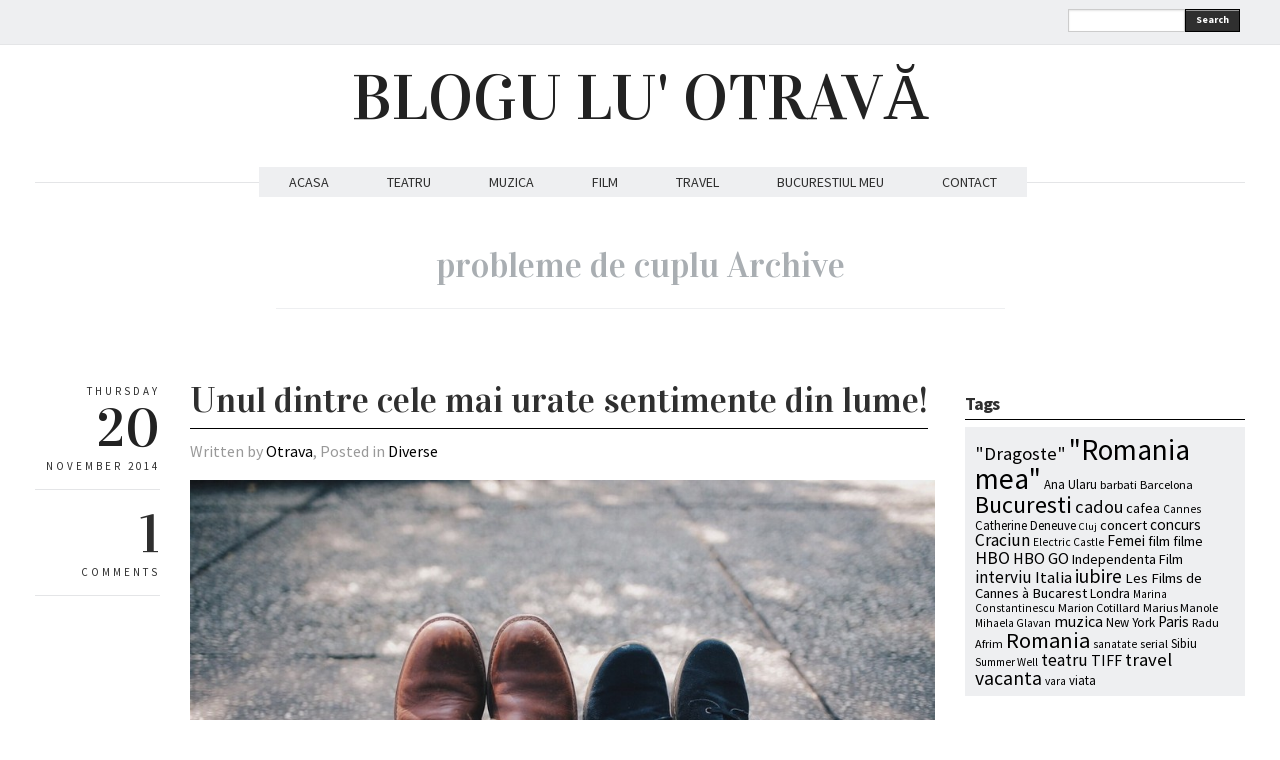

--- FILE ---
content_type: text/html; charset=UTF-8
request_url: https://www.bloguluotrava.ro/tag/probleme-de-cuplu/
body_size: 10516
content:
<!DOCTYPE html>
<html lang="en-US" xmlns:fb="http://www.facebook.com/2008/fbml"
 xmlns:og="http://opengraphprotocol.org/schema/"
 xmlns:fb="http://www.facebook.com/2008/fbml">
<head>
  <meta charset="UTF-8" />

  <!-- Set the viewport width to device width for mobile -->
  <meta name="viewport" content="width=device-width" />
  <meta name="generator" content="WordPress 6.2.8" />
  <link rel="alternate" type="application/rss+xml" title="RSS 2.0" href="https://www.bloguluotrava.ro/feed/" />
  <link rel="pingback" href="https://www.bloguluotrava.ro/xmlrpc.php" /> 
  <link rel="shortcut icon" href="https://www.bloguluotrava.ro/wp-content/themes/quarter/images/icons/favicon.png" />
  <title>probleme de cuplu &#8211; BLOGU LU&#039; OTRAVĂ</title>
   <link rel="profile" href="https://gmpg.org/xfn/11" />
   <link rel="pingback" href="https://www.bloguluotrava.ro/xmlrpc.php" /> 

    <!-- GOOGLE WEB FONTS -->
   <link href='https://fonts.googleapis.com/css?family=Source+Sans+Pro:400,700,300italic,400italic,700italic' rel='stylesheet' type='text/css'>
   <link href='https://fonts.googleapis.com/css?family=Vidaloka' rel='stylesheet' type='text/css'>
  
  <!-- IE Fix for HTML5 Tags -->
  <!--[if lt IE 9]>
    <script src="https://html5shiv.googlecode.com/svn/trunk/html5.js"></script>
  <![endif]-->


<meta name='robots' content='max-image-preview:large' />
<link rel="alternate" type="application/rss+xml" title="BLOGU LU&#039; OTRAVĂ &raquo; Feed" href="https://www.bloguluotrava.ro/feed/" />
<link rel="alternate" type="application/rss+xml" title="BLOGU LU&#039; OTRAVĂ &raquo; Comments Feed" href="https://www.bloguluotrava.ro/comments/feed/" />
<link rel="alternate" type="application/rss+xml" title="BLOGU LU&#039; OTRAVĂ &raquo; probleme de cuplu Tag Feed" href="https://www.bloguluotrava.ro/tag/probleme-de-cuplu/feed/" />
<script type="text/javascript">
window._wpemojiSettings = {"baseUrl":"https:\/\/s.w.org\/images\/core\/emoji\/14.0.0\/72x72\/","ext":".png","svgUrl":"https:\/\/s.w.org\/images\/core\/emoji\/14.0.0\/svg\/","svgExt":".svg","source":{"concatemoji":"https:\/\/www.bloguluotrava.ro\/wp-includes\/js\/wp-emoji-release.min.js?ver=6.2.8"}};
/*! This file is auto-generated */
!function(e,a,t){var n,r,o,i=a.createElement("canvas"),p=i.getContext&&i.getContext("2d");function s(e,t){p.clearRect(0,0,i.width,i.height),p.fillText(e,0,0);e=i.toDataURL();return p.clearRect(0,0,i.width,i.height),p.fillText(t,0,0),e===i.toDataURL()}function c(e){var t=a.createElement("script");t.src=e,t.defer=t.type="text/javascript",a.getElementsByTagName("head")[0].appendChild(t)}for(o=Array("flag","emoji"),t.supports={everything:!0,everythingExceptFlag:!0},r=0;r<o.length;r++)t.supports[o[r]]=function(e){if(p&&p.fillText)switch(p.textBaseline="top",p.font="600 32px Arial",e){case"flag":return s("\ud83c\udff3\ufe0f\u200d\u26a7\ufe0f","\ud83c\udff3\ufe0f\u200b\u26a7\ufe0f")?!1:!s("\ud83c\uddfa\ud83c\uddf3","\ud83c\uddfa\u200b\ud83c\uddf3")&&!s("\ud83c\udff4\udb40\udc67\udb40\udc62\udb40\udc65\udb40\udc6e\udb40\udc67\udb40\udc7f","\ud83c\udff4\u200b\udb40\udc67\u200b\udb40\udc62\u200b\udb40\udc65\u200b\udb40\udc6e\u200b\udb40\udc67\u200b\udb40\udc7f");case"emoji":return!s("\ud83e\udef1\ud83c\udffb\u200d\ud83e\udef2\ud83c\udfff","\ud83e\udef1\ud83c\udffb\u200b\ud83e\udef2\ud83c\udfff")}return!1}(o[r]),t.supports.everything=t.supports.everything&&t.supports[o[r]],"flag"!==o[r]&&(t.supports.everythingExceptFlag=t.supports.everythingExceptFlag&&t.supports[o[r]]);t.supports.everythingExceptFlag=t.supports.everythingExceptFlag&&!t.supports.flag,t.DOMReady=!1,t.readyCallback=function(){t.DOMReady=!0},t.supports.everything||(n=function(){t.readyCallback()},a.addEventListener?(a.addEventListener("DOMContentLoaded",n,!1),e.addEventListener("load",n,!1)):(e.attachEvent("onload",n),a.attachEvent("onreadystatechange",function(){"complete"===a.readyState&&t.readyCallback()})),(e=t.source||{}).concatemoji?c(e.concatemoji):e.wpemoji&&e.twemoji&&(c(e.twemoji),c(e.wpemoji)))}(window,document,window._wpemojiSettings);
</script>
<style type="text/css">
img.wp-smiley,
img.emoji {
	display: inline !important;
	border: none !important;
	box-shadow: none !important;
	height: 1em !important;
	width: 1em !important;
	margin: 0 0.07em !important;
	vertical-align: -0.1em !important;
	background: none !important;
	padding: 0 !important;
}
</style>
	<link rel='stylesheet' id='fbc_rc_widgets-style-css' href='https://www.bloguluotrava.ro/wp-content/plugins/facebook-comments-for-wordpress/css/facebook-comments-widgets.css?ver=6.2.8' type='text/css' media='all' />
<link rel='stylesheet' id='sbi_styles-css' href='https://www.bloguluotrava.ro/wp-content/plugins/instagram-feed/css/sbi-styles.min.css?ver=6.1.6' type='text/css' media='all' />
<link rel='stylesheet' id='wp-block-library-css' href='https://www.bloguluotrava.ro/wp-includes/css/dist/block-library/style.min.css?ver=6.2.8' type='text/css' media='all' />
<link rel='stylesheet' id='classic-theme-styles-css' href='https://www.bloguluotrava.ro/wp-includes/css/classic-themes.min.css?ver=6.2.8' type='text/css' media='all' />
<style id='global-styles-inline-css' type='text/css'>
body{--wp--preset--color--black: #000000;--wp--preset--color--cyan-bluish-gray: #abb8c3;--wp--preset--color--white: #ffffff;--wp--preset--color--pale-pink: #f78da7;--wp--preset--color--vivid-red: #cf2e2e;--wp--preset--color--luminous-vivid-orange: #ff6900;--wp--preset--color--luminous-vivid-amber: #fcb900;--wp--preset--color--light-green-cyan: #7bdcb5;--wp--preset--color--vivid-green-cyan: #00d084;--wp--preset--color--pale-cyan-blue: #8ed1fc;--wp--preset--color--vivid-cyan-blue: #0693e3;--wp--preset--color--vivid-purple: #9b51e0;--wp--preset--gradient--vivid-cyan-blue-to-vivid-purple: linear-gradient(135deg,rgba(6,147,227,1) 0%,rgb(155,81,224) 100%);--wp--preset--gradient--light-green-cyan-to-vivid-green-cyan: linear-gradient(135deg,rgb(122,220,180) 0%,rgb(0,208,130) 100%);--wp--preset--gradient--luminous-vivid-amber-to-luminous-vivid-orange: linear-gradient(135deg,rgba(252,185,0,1) 0%,rgba(255,105,0,1) 100%);--wp--preset--gradient--luminous-vivid-orange-to-vivid-red: linear-gradient(135deg,rgba(255,105,0,1) 0%,rgb(207,46,46) 100%);--wp--preset--gradient--very-light-gray-to-cyan-bluish-gray: linear-gradient(135deg,rgb(238,238,238) 0%,rgb(169,184,195) 100%);--wp--preset--gradient--cool-to-warm-spectrum: linear-gradient(135deg,rgb(74,234,220) 0%,rgb(151,120,209) 20%,rgb(207,42,186) 40%,rgb(238,44,130) 60%,rgb(251,105,98) 80%,rgb(254,248,76) 100%);--wp--preset--gradient--blush-light-purple: linear-gradient(135deg,rgb(255,206,236) 0%,rgb(152,150,240) 100%);--wp--preset--gradient--blush-bordeaux: linear-gradient(135deg,rgb(254,205,165) 0%,rgb(254,45,45) 50%,rgb(107,0,62) 100%);--wp--preset--gradient--luminous-dusk: linear-gradient(135deg,rgb(255,203,112) 0%,rgb(199,81,192) 50%,rgb(65,88,208) 100%);--wp--preset--gradient--pale-ocean: linear-gradient(135deg,rgb(255,245,203) 0%,rgb(182,227,212) 50%,rgb(51,167,181) 100%);--wp--preset--gradient--electric-grass: linear-gradient(135deg,rgb(202,248,128) 0%,rgb(113,206,126) 100%);--wp--preset--gradient--midnight: linear-gradient(135deg,rgb(2,3,129) 0%,rgb(40,116,252) 100%);--wp--preset--duotone--dark-grayscale: url('#wp-duotone-dark-grayscale');--wp--preset--duotone--grayscale: url('#wp-duotone-grayscale');--wp--preset--duotone--purple-yellow: url('#wp-duotone-purple-yellow');--wp--preset--duotone--blue-red: url('#wp-duotone-blue-red');--wp--preset--duotone--midnight: url('#wp-duotone-midnight');--wp--preset--duotone--magenta-yellow: url('#wp-duotone-magenta-yellow');--wp--preset--duotone--purple-green: url('#wp-duotone-purple-green');--wp--preset--duotone--blue-orange: url('#wp-duotone-blue-orange');--wp--preset--font-size--small: 13px;--wp--preset--font-size--medium: 20px;--wp--preset--font-size--large: 36px;--wp--preset--font-size--x-large: 42px;--wp--preset--spacing--20: 0.44rem;--wp--preset--spacing--30: 0.67rem;--wp--preset--spacing--40: 1rem;--wp--preset--spacing--50: 1.5rem;--wp--preset--spacing--60: 2.25rem;--wp--preset--spacing--70: 3.38rem;--wp--preset--spacing--80: 5.06rem;--wp--preset--shadow--natural: 6px 6px 9px rgba(0, 0, 0, 0.2);--wp--preset--shadow--deep: 12px 12px 50px rgba(0, 0, 0, 0.4);--wp--preset--shadow--sharp: 6px 6px 0px rgba(0, 0, 0, 0.2);--wp--preset--shadow--outlined: 6px 6px 0px -3px rgba(255, 255, 255, 1), 6px 6px rgba(0, 0, 0, 1);--wp--preset--shadow--crisp: 6px 6px 0px rgba(0, 0, 0, 1);}:where(.is-layout-flex){gap: 0.5em;}body .is-layout-flow > .alignleft{float: left;margin-inline-start: 0;margin-inline-end: 2em;}body .is-layout-flow > .alignright{float: right;margin-inline-start: 2em;margin-inline-end: 0;}body .is-layout-flow > .aligncenter{margin-left: auto !important;margin-right: auto !important;}body .is-layout-constrained > .alignleft{float: left;margin-inline-start: 0;margin-inline-end: 2em;}body .is-layout-constrained > .alignright{float: right;margin-inline-start: 2em;margin-inline-end: 0;}body .is-layout-constrained > .aligncenter{margin-left: auto !important;margin-right: auto !important;}body .is-layout-constrained > :where(:not(.alignleft):not(.alignright):not(.alignfull)){max-width: var(--wp--style--global--content-size);margin-left: auto !important;margin-right: auto !important;}body .is-layout-constrained > .alignwide{max-width: var(--wp--style--global--wide-size);}body .is-layout-flex{display: flex;}body .is-layout-flex{flex-wrap: wrap;align-items: center;}body .is-layout-flex > *{margin: 0;}:where(.wp-block-columns.is-layout-flex){gap: 2em;}.has-black-color{color: var(--wp--preset--color--black) !important;}.has-cyan-bluish-gray-color{color: var(--wp--preset--color--cyan-bluish-gray) !important;}.has-white-color{color: var(--wp--preset--color--white) !important;}.has-pale-pink-color{color: var(--wp--preset--color--pale-pink) !important;}.has-vivid-red-color{color: var(--wp--preset--color--vivid-red) !important;}.has-luminous-vivid-orange-color{color: var(--wp--preset--color--luminous-vivid-orange) !important;}.has-luminous-vivid-amber-color{color: var(--wp--preset--color--luminous-vivid-amber) !important;}.has-light-green-cyan-color{color: var(--wp--preset--color--light-green-cyan) !important;}.has-vivid-green-cyan-color{color: var(--wp--preset--color--vivid-green-cyan) !important;}.has-pale-cyan-blue-color{color: var(--wp--preset--color--pale-cyan-blue) !important;}.has-vivid-cyan-blue-color{color: var(--wp--preset--color--vivid-cyan-blue) !important;}.has-vivid-purple-color{color: var(--wp--preset--color--vivid-purple) !important;}.has-black-background-color{background-color: var(--wp--preset--color--black) !important;}.has-cyan-bluish-gray-background-color{background-color: var(--wp--preset--color--cyan-bluish-gray) !important;}.has-white-background-color{background-color: var(--wp--preset--color--white) !important;}.has-pale-pink-background-color{background-color: var(--wp--preset--color--pale-pink) !important;}.has-vivid-red-background-color{background-color: var(--wp--preset--color--vivid-red) !important;}.has-luminous-vivid-orange-background-color{background-color: var(--wp--preset--color--luminous-vivid-orange) !important;}.has-luminous-vivid-amber-background-color{background-color: var(--wp--preset--color--luminous-vivid-amber) !important;}.has-light-green-cyan-background-color{background-color: var(--wp--preset--color--light-green-cyan) !important;}.has-vivid-green-cyan-background-color{background-color: var(--wp--preset--color--vivid-green-cyan) !important;}.has-pale-cyan-blue-background-color{background-color: var(--wp--preset--color--pale-cyan-blue) !important;}.has-vivid-cyan-blue-background-color{background-color: var(--wp--preset--color--vivid-cyan-blue) !important;}.has-vivid-purple-background-color{background-color: var(--wp--preset--color--vivid-purple) !important;}.has-black-border-color{border-color: var(--wp--preset--color--black) !important;}.has-cyan-bluish-gray-border-color{border-color: var(--wp--preset--color--cyan-bluish-gray) !important;}.has-white-border-color{border-color: var(--wp--preset--color--white) !important;}.has-pale-pink-border-color{border-color: var(--wp--preset--color--pale-pink) !important;}.has-vivid-red-border-color{border-color: var(--wp--preset--color--vivid-red) !important;}.has-luminous-vivid-orange-border-color{border-color: var(--wp--preset--color--luminous-vivid-orange) !important;}.has-luminous-vivid-amber-border-color{border-color: var(--wp--preset--color--luminous-vivid-amber) !important;}.has-light-green-cyan-border-color{border-color: var(--wp--preset--color--light-green-cyan) !important;}.has-vivid-green-cyan-border-color{border-color: var(--wp--preset--color--vivid-green-cyan) !important;}.has-pale-cyan-blue-border-color{border-color: var(--wp--preset--color--pale-cyan-blue) !important;}.has-vivid-cyan-blue-border-color{border-color: var(--wp--preset--color--vivid-cyan-blue) !important;}.has-vivid-purple-border-color{border-color: var(--wp--preset--color--vivid-purple) !important;}.has-vivid-cyan-blue-to-vivid-purple-gradient-background{background: var(--wp--preset--gradient--vivid-cyan-blue-to-vivid-purple) !important;}.has-light-green-cyan-to-vivid-green-cyan-gradient-background{background: var(--wp--preset--gradient--light-green-cyan-to-vivid-green-cyan) !important;}.has-luminous-vivid-amber-to-luminous-vivid-orange-gradient-background{background: var(--wp--preset--gradient--luminous-vivid-amber-to-luminous-vivid-orange) !important;}.has-luminous-vivid-orange-to-vivid-red-gradient-background{background: var(--wp--preset--gradient--luminous-vivid-orange-to-vivid-red) !important;}.has-very-light-gray-to-cyan-bluish-gray-gradient-background{background: var(--wp--preset--gradient--very-light-gray-to-cyan-bluish-gray) !important;}.has-cool-to-warm-spectrum-gradient-background{background: var(--wp--preset--gradient--cool-to-warm-spectrum) !important;}.has-blush-light-purple-gradient-background{background: var(--wp--preset--gradient--blush-light-purple) !important;}.has-blush-bordeaux-gradient-background{background: var(--wp--preset--gradient--blush-bordeaux) !important;}.has-luminous-dusk-gradient-background{background: var(--wp--preset--gradient--luminous-dusk) !important;}.has-pale-ocean-gradient-background{background: var(--wp--preset--gradient--pale-ocean) !important;}.has-electric-grass-gradient-background{background: var(--wp--preset--gradient--electric-grass) !important;}.has-midnight-gradient-background{background: var(--wp--preset--gradient--midnight) !important;}.has-small-font-size{font-size: var(--wp--preset--font-size--small) !important;}.has-medium-font-size{font-size: var(--wp--preset--font-size--medium) !important;}.has-large-font-size{font-size: var(--wp--preset--font-size--large) !important;}.has-x-large-font-size{font-size: var(--wp--preset--font-size--x-large) !important;}
.wp-block-navigation a:where(:not(.wp-element-button)){color: inherit;}
:where(.wp-block-columns.is-layout-flex){gap: 2em;}
.wp-block-pullquote{font-size: 1.5em;line-height: 1.6;}
</style>
<link rel='stylesheet' id='fancybox-css' href='https://www.bloguluotrava.ro/wp-content/themes/quarter/javascripts/source/jquery.fancybox.css?ver=6.2.8' type='text/css' media='all' />
<link rel='stylesheet' id='foundation-css' href='https://www.bloguluotrava.ro/wp-content/themes/quarter/stylesheets/foundation.css?ver=6.2.8' type='text/css' media='all' />
<link rel='stylesheet' id='aude-layout-css' href='https://www.bloguluotrava.ro/wp-content/themes/quarter/style.css?ver=6.2.8' type='text/css' media='all' />
<link rel='stylesheet' id='superfishcss-css' href='https://www.bloguluotrava.ro/wp-content/themes/quarter/stylesheets/superfish.css?ver=6.2.8' type='text/css' media='all' />
<link rel='stylesheet' id='flexslider-css' href='https://www.bloguluotrava.ro/wp-content/themes/quarter/stylesheets/flexslider.css?ver=6.2.8' type='text/css' media='all' />
<script type='text/javascript' src='https://www.bloguluotrava.ro/wp-includes/js/jquery/jquery.min.js?ver=3.6.4' id='jquery-core-js'></script>
<script type='text/javascript' src='https://www.bloguluotrava.ro/wp-includes/js/jquery/jquery-migrate.min.js?ver=3.4.0' id='jquery-migrate-js'></script>
<script type='text/javascript' src='https://www.bloguluotrava.ro/wp-content/themes/quarter/javascripts/modernizr.foundation.js?ver=6.2.8' id='modernizr-js'></script>
<script type='text/javascript' src='https://www.bloguluotrava.ro/wp-content/plugins/google-analyticator/external-tracking.min.js?ver=6.5.7' id='ga-external-tracking-js'></script>
<link rel="https://api.w.org/" href="https://www.bloguluotrava.ro/wp-json/" /><link rel="alternate" type="application/json" href="https://www.bloguluotrava.ro/wp-json/wp/v2/tags/1994" /><link rel="EditURI" type="application/rsd+xml" title="RSD" href="https://www.bloguluotrava.ro/xmlrpc.php?rsd" />
<link rel="wlwmanifest" type="application/wlwmanifest+xml" href="https://www.bloguluotrava.ro/wp-includes/wlwmanifest.xml" />
<meta name="generator" content="WordPress 6.2.8" />
<meta property="og:site_name" content="BLOGU LU&amp;#039; OTRAVĂ" />
<meta property="og:type" content="article" />
<style type="text/css">.recentcomments a{display:inline !important;padding:0 !important;margin:0 !important;}</style>
<style type="text/css">
.a-stats {
	width: auto;
}
.a-stats a {
	background: #7CA821;
	background-image:-moz-linear-gradient(0% 100% 90deg,#5F8E14,#7CA821);
	background-image:-webkit-gradient(linear,0% 0,0% 100%,from(#7CA821),to(#5F8E14));
	border: 1px solid #5F8E14;
	border-radius:3px;
	color: #CFEA93;
	cursor: pointer;
	display: block;
	font-weight: normal;
	height: 100%;
	-moz-border-radius:3px;
	padding: 7px 0 8px;
	text-align: center;
	text-decoration: none;
	-webkit-border-radius:3px;
	width: 100%;
}
.a-stats a:hover {
	text-decoration: none;
	background-image:-moz-linear-gradient(0% 100% 90deg,#6F9C1B,#659417);
	background-image:-webkit-gradient(linear,0% 0,0% 100%,from(#659417),to(#6F9C1B));
}
.a-stats .count {
	color: #FFF;
	display: block;
	font-size: 15px;
	line-height: 16px;
	padding: 0 13px;
	white-space: nowrap;
}
</style>

<!-- Google Analytics Tracking by Google Analyticator 6.5.7 -->
<script type="text/javascript">
    var analyticsFileTypes = [];
    var analyticsSnippet = 'enabled';
    var analyticsEventTracking = 'enabled';
</script>
<script type="text/javascript">
	var _gaq = _gaq || [];
  
	_gaq.push(['_setAccount', 'UA-39491246-1']);
    _gaq.push(['_addDevId', 'i9k95']); // Google Analyticator App ID with Google
	_gaq.push(['_trackPageview']);

	(function() {
		var ga = document.createElement('script'); ga.type = 'text/javascript'; ga.async = true;
		                ga.src = ('https:' == document.location.protocol ? 'https://ssl' : 'http://www') + '.google-analytics.com/ga.js';
		                var s = document.getElementsByTagName('script')[0]; s.parentNode.insertBefore(ga, s);
	})();
</script>


<!-- Google tag (gtag.js) -->
<script async src="https://www.googletagmanager.com/gtag/js?id=G-R069TXBKJL"></script>
<script>
  window.dataLayer = window.dataLayer || [];
  function gtag(){dataLayer.push(arguments);}
  gtag('js', new Date());

  gtag('config', 'G-R069TXBKJL');
</script>


<!-- Hotjar Tracking Code for https://www.bloguluotrava.ro -->
<script>
    (function(h,o,t,j,a,r){
        h.hj=h.hj||function(){(h.hj.q=h.hj.q||[]).push(arguments)};
        h._hjSettings={hjid:1784438,hjsv:6};
        a=o.getElementsByTagName('head')[0];
        r=o.createElement('script');r.async=1;
        r.src=t+h._hjSettings.hjid+j+h._hjSettings.hjsv;
        a.appendChild(r);
    })(window,document,'https://static.hotjar.com/c/hotjar-','.js?sv=');
</script>


</head>
<body data-rsssl=1 class="archive tag tag-probleme-de-cuplu tag-1994">

<!-- Top Bar -->
  <div class="top">
    <div class="row">
     <div class="ten columns">
      <ul class="social">
            	        	                                            	        </ul>
    </div>

    <div class="two columns">
      <div class="row">
      <div class="eleven columns">  
     <!-- SEARCH -->
   <form method="get" id="searchform" action="https://www.bloguluotrava.ro">
   <div class="row collapse">  
   <div class="ten mobile-three columns">
   <input type="text" name="s" id="s" value=""> 
   </div>
   <div class="two mobile-one columns">
   <button type="submit" class="button tiny">Search</button>    
   </div>
   </div>
   </form>
<!-- SEARCH END -->   </div>
 </div>
  </div>

</div>
</div>

  <!-- End Top Bar -->


 <!-- Header -->

    <div class="row">
    <div class="twelve columns">
     <a href="https://www.bloguluotrava.ro/">
     <h1 class="text-center logo">
         BLOGU LU&#039; OTRAVĂ        </h1></a>
     
     <p class="text-center motto"></p>
     
    </div>
  </div>
  <!-- End Header -->


  <!-- NAVIGATION -->
    <div class="row">
    <div class="twelve columns"> 
 <nav>
     <ul id="themenu" class="sf-menu navigation"><li id="menu-item-3890" class="menu-item menu-item-type-custom menu-item-object-custom menu-item-home menu-item-3890"><a href="https://www.bloguluotrava.ro/">ACASA</a></li>
<li id="menu-item-3885" class="menu-item menu-item-type-taxonomy menu-item-object-category menu-item-3885"><a href="https://www.bloguluotrava.ro/category/teatru/">TEATRU</a></li>
<li id="menu-item-3886" class="menu-item menu-item-type-taxonomy menu-item-object-category menu-item-3886"><a href="https://www.bloguluotrava.ro/category/music/">MUZICA</a></li>
<li id="menu-item-3887" class="menu-item menu-item-type-taxonomy menu-item-object-category menu-item-3887"><a href="https://www.bloguluotrava.ro/category/film/">FILM</a></li>
<li id="menu-item-3888" class="menu-item menu-item-type-taxonomy menu-item-object-category menu-item-3888"><a href="https://www.bloguluotrava.ro/category/travel/">TRAVEL</a></li>
<li id="menu-item-3889" class="menu-item menu-item-type-taxonomy menu-item-object-category menu-item-3889"><a href="https://www.bloguluotrava.ro/category/bucurestiul-meu/">BUCURESTIUL MEU</a></li>
<li id="menu-item-4747" class="menu-item menu-item-type-custom menu-item-object-custom menu-item-4747"><a href="https://www.bloguluotrava.ro/contact/">CONTACT</a></li>
</ul>

 <!-- DROPDOWN SELECT MENU FOR SMALL SCREENS -->      
  <div class="medium button dropdown">
  Select
   <ul>
<li><a href="https://www.bloguluotrava.ro/">ACASA</a></li>
<li><a href="https://www.bloguluotrava.ro/category/teatru/">TEATRU</a></li>
<li><a href="https://www.bloguluotrava.ro/category/music/">MUZICA</a></li>
<li><a href="https://www.bloguluotrava.ro/category/film/">FILM</a></li>
<li><a href="https://www.bloguluotrava.ro/category/travel/">TRAVEL</a></li>
<li><a href="https://www.bloguluotrava.ro/category/bucurestiul-meu/">BUCURESTIUL MEU</a></li>
<li><a href="https://www.bloguluotrava.ro/contact/">CONTACT</a></li>
 </ul>
</div>
 <!-- END OF DROPDOWN SELECT MENU FOR SMALL SCREENS --> 
 </nav>
 
 
 
   </div>
</div>

<!-- END OF NAVIGATION --> 


 <!-- Main Page Content and Sidebar -->

<div class="row"> 
<div class="twelve columns">
    <h1 class="archive_title">
             
              <span>probleme de cuplu Archive</span>
            </h1>
</div>
</div>

   
  <div class="row">
   
   <div class="nine columns">

        <!-- Post -->
 

  


       <div class="row">
       <div class="twelve columns">
       <div class="row">
       <div class="two columns">
        <div class="row">
        <div class="twelve columns">
        
        <div class="info">
        <p class="text-right day">Thursday</p>
        <h3 class="text-right">20</h3>
        <p class="text-right month">November 2014</p>
        </div>

         <div class="info">
        <h3 class="text-right"><a href="https://www.bloguluotrava.ro/unul-dintre-cele-mai-urate-sentimente-din-lume//#comments">1</a></h3>
        <p class="text-right">COMMENTS</p>
        </div>
   
             </div>
             </div>
             </div>

    <div class="ten columns">

      <article>
      <div class="post-8243 post type-post status-publish format-standard has-post-thumbnail hentry category-diverse tag-ejacularea-precoce tag-frica tag-nu-doar-un-moment tag-nudoarunmoment-ro tag-paleologu tag-precoce tag-probleme tag-probleme-de-cuplu tag-sexualitate">
      <h2 class="post_title"><span><a href="https://www.bloguluotrava.ro/unul-dintre-cele-mai-urate-sentimente-din-lume/" title="Unul dintre cele mai urate sentimente din lume!">Unul dintre cele mai urate sentimente din lume!</a></span></h2>
      <p class="written">Written by <a href="https://www.bloguluotrava.ro/author/admin/" title="Posts by Otrava" rel="author">Otrava</a>,  Posted in <a href="https://www.bloguluotrava.ro/category/diverse/" rel="nofollow">Diverse</a></p>

      <div class="featuredimage"><a href="https://www.bloguluotrava.ro/unul-dintre-cele-mai-urate-sentimente-din-lume/" title="Unul dintre cele mai urate sentimente din lume!"><img width="940" height="628" src="https://www.bloguluotrava.ro/wp-content/uploads/2014/11/frica-940x628.jpg" class="attachment-large size-large wp-post-image" alt="" decoding="async" srcset="https://www.bloguluotrava.ro/wp-content/uploads/2014/11/frica-940x628.jpg 940w, https://www.bloguluotrava.ro/wp-content/uploads/2014/11/frica-580x387.jpg 580w, https://www.bloguluotrava.ro/wp-content/uploads/2014/11/frica.jpg 1095w" sizes="(max-width: 940px) 100vw, 940px" /></a></div>
  

      <div class="row">
      <div class="maincontent">  
      <div class="twelve columns">
      <p>Exista un sentiment teribil de nasol care se manifesta la toti oamenii. Este unul dintre cele mai nasoale sentimente pe care poate sa le traiasca un om. Azi vorbim despre el. Pentru ca nu trece zi in care sa nu il simtim. Mai mult sau mai putin.</p>
<p> <a href="https://www.bloguluotrava.ro/unul-dintre-cele-mai-urate-sentimente-din-lume/#more-8243" class="more-link"><span aria-label="Continue reading Unul dintre cele mai urate sentimente din lume!">(more&hellip;)</span></a></p>
      

      </div>
      </div>
      </div>
      </div>
      </article>

    </div>
       </div>
        
           </div>
         </div>
                    <!-- End Post -->
<div class="row paging">
<div class="ten columns offset-by-two">
   <div class="six columns">
     <div class="morenext"></div>    
     </div>
     <div class="six columns">
     <div class="moreprevious"></div>           
</div>
 
</div>
</div>   

        
  </div>

<!-- SIDEBAR -->
<div class="three columns">

	
	<div class="row sidebar"> 
<div class="twelve columns"><h4>Tags</h4><div class="tagcloud"><a href="https://www.bloguluotrava.ro/tag/dragoste/" class="tag-cloud-link tag-link-1540 tag-link-position-1" style="font-size: 14.021505376344pt;" aria-label="&quot;Dragoste&quot; (24 items)">&quot;Dragoste&quot;</a>
<a href="https://www.bloguluotrava.ro/tag/romania-mea/" class="tag-cloud-link tag-link-1559 tag-link-position-2" style="font-size: 22pt;" aria-label="&quot;Romania mea&quot; (84 items)">&quot;Romania mea&quot;</a>
<a href="https://www.bloguluotrava.ro/tag/ana-ularu/" class="tag-cloud-link tag-link-1179 tag-link-position-3" style="font-size: 9.6559139784946pt;" aria-label="Ana Ularu (12 items)">Ana Ularu</a>
<a href="https://www.bloguluotrava.ro/tag/barbati/" class="tag-cloud-link tag-link-1876 tag-link-position-4" style="font-size: 9.2043010752688pt;" aria-label="barbati (11 items)">barbati</a>
<a href="https://www.bloguluotrava.ro/tag/barcelona/" class="tag-cloud-link tag-link-1584 tag-link-position-5" style="font-size: 9.2043010752688pt;" aria-label="Barcelona (11 items)">Barcelona</a>
<a href="https://www.bloguluotrava.ro/tag/bucuresti/" class="tag-cloud-link tag-link-969 tag-link-position-6" style="font-size: 18.236559139785pt;" aria-label="Bucuresti (47 items)">Bucuresti</a>
<a href="https://www.bloguluotrava.ro/tag/cadou/" class="tag-cloud-link tag-link-1021 tag-link-position-7" style="font-size: 13.720430107527pt;" aria-label="cadou (23 items)">cadou</a>
<a href="https://www.bloguluotrava.ro/tag/cafea/" class="tag-cloud-link tag-link-2947 tag-link-position-8" style="font-size: 10.709677419355pt;" aria-label="cafea (14 items)">cafea</a>
<a href="https://www.bloguluotrava.ro/tag/cannes/" class="tag-cloud-link tag-link-945 tag-link-position-9" style="font-size: 8.6021505376344pt;" aria-label="Cannes (10 items)">Cannes</a>
<a href="https://www.bloguluotrava.ro/tag/catherine-deneuve/" class="tag-cloud-link tag-link-1222 tag-link-position-10" style="font-size: 9.6559139784946pt;" aria-label="Catherine Deneuve (12 items)">Catherine Deneuve</a>
<a href="https://www.bloguluotrava.ro/tag/cluj/" class="tag-cloud-link tag-link-1131 tag-link-position-11" style="font-size: 8pt;" aria-label="Cluj (9 items)">Cluj</a>
<a href="https://www.bloguluotrava.ro/tag/concert/" class="tag-cloud-link tag-link-1522 tag-link-position-12" style="font-size: 10.709677419355pt;" aria-label="concert (14 items)">concert</a>
<a href="https://www.bloguluotrava.ro/tag/concurs/" class="tag-cloud-link tag-link-978 tag-link-position-13" style="font-size: 11.462365591398pt;" aria-label="concurs (16 items)">concurs</a>
<a href="https://www.bloguluotrava.ro/tag/craciun/" class="tag-cloud-link tag-link-1020 tag-link-position-14" style="font-size: 13.118279569892pt;" aria-label="Craciun (21 items)">Craciun</a>
<a href="https://www.bloguluotrava.ro/tag/electric-castle/" class="tag-cloud-link tag-link-4030 tag-link-position-15" style="font-size: 8.6021505376344pt;" aria-label="Electric Castle (10 items)">Electric Castle</a>
<a href="https://www.bloguluotrava.ro/tag/femei/" class="tag-cloud-link tag-link-1751 tag-link-position-16" style="font-size: 11.462365591398pt;" aria-label="Femei (16 items)">Femei</a>
<a href="https://www.bloguluotrava.ro/tag/film-2/" class="tag-cloud-link tag-link-1931 tag-link-position-17" style="font-size: 10.709677419355pt;" aria-label="film (14 items)">film</a>
<a href="https://www.bloguluotrava.ro/tag/filme/" class="tag-cloud-link tag-link-4427 tag-link-position-18" style="font-size: 10.709677419355pt;" aria-label="filme (14 items)">filme</a>
<a href="https://www.bloguluotrava.ro/tag/hbo/" class="tag-cloud-link tag-link-2293 tag-link-position-19" style="font-size: 13.41935483871pt;" aria-label="HBO (22 items)">HBO</a>
<a href="https://www.bloguluotrava.ro/tag/hbo-go/" class="tag-cloud-link tag-link-4711 tag-link-position-20" style="font-size: 12.516129032258pt;" aria-label="HBO GO (19 items)">HBO GO</a>
<a href="https://www.bloguluotrava.ro/tag/independenta-film/" class="tag-cloud-link tag-link-2601 tag-link-position-21" style="font-size: 10.709677419355pt;" aria-label="Independenta Film (14 items)">Independenta Film</a>
<a href="https://www.bloguluotrava.ro/tag/interviu/" class="tag-cloud-link tag-link-954 tag-link-position-22" style="font-size: 12.817204301075pt;" aria-label="interviu (20 items)">interviu</a>
<a href="https://www.bloguluotrava.ro/tag/italia/" class="tag-cloud-link tag-link-1477 tag-link-position-23" style="font-size: 12.516129032258pt;" aria-label="Italia (19 items)">Italia</a>
<a href="https://www.bloguluotrava.ro/tag/iubire/" class="tag-cloud-link tag-link-1154 tag-link-position-24" style="font-size: 14.774193548387pt;" aria-label="iubire (27 items)">iubire</a>
<a href="https://www.bloguluotrava.ro/tag/les-films-de-cannes-a-bucarest/" class="tag-cloud-link tag-link-995 tag-link-position-25" style="font-size: 11.010752688172pt;" aria-label="Les Films de Cannes à Bucarest (15 items)">Les Films de Cannes à Bucarest</a>
<a href="https://www.bloguluotrava.ro/tag/londra/" class="tag-cloud-link tag-link-1576 tag-link-position-26" style="font-size: 10.258064516129pt;" aria-label="Londra (13 items)">Londra</a>
<a href="https://www.bloguluotrava.ro/tag/marina-constantinescu/" class="tag-cloud-link tag-link-1205 tag-link-position-27" style="font-size: 8.6021505376344pt;" aria-label="Marina Constantinescu (10 items)">Marina Constantinescu</a>
<a href="https://www.bloguluotrava.ro/tag/marion-cotillard/" class="tag-cloud-link tag-link-1618 tag-link-position-28" style="font-size: 9.2043010752688pt;" aria-label="Marion Cotillard (11 items)">Marion Cotillard</a>
<a href="https://www.bloguluotrava.ro/tag/marius-manole/" class="tag-cloud-link tag-link-1006 tag-link-position-29" style="font-size: 9.2043010752688pt;" aria-label="Marius Manole (11 items)">Marius Manole</a>
<a href="https://www.bloguluotrava.ro/tag/mihaela-glavan/" class="tag-cloud-link tag-link-2060 tag-link-position-30" style="font-size: 8.6021505376344pt;" aria-label="Mihaela Glavan (10 items)">Mihaela Glavan</a>
<a href="https://www.bloguluotrava.ro/tag/muzica/" class="tag-cloud-link tag-link-3398 tag-link-position-31" style="font-size: 11.913978494624pt;" aria-label="muzica (17 items)">muzica</a>
<a href="https://www.bloguluotrava.ro/tag/new-york/" class="tag-cloud-link tag-link-1512 tag-link-position-32" style="font-size: 9.6559139784946pt;" aria-label="New York (12 items)">New York</a>
<a href="https://www.bloguluotrava.ro/tag/paris/" class="tag-cloud-link tag-link-976 tag-link-position-33" style="font-size: 11.462365591398pt;" aria-label="Paris (16 items)">Paris</a>
<a href="https://www.bloguluotrava.ro/tag/radu-afrim/" class="tag-cloud-link tag-link-1008 tag-link-position-34" style="font-size: 9.2043010752688pt;" aria-label="Radu Afrim (11 items)">Radu Afrim</a>
<a href="https://www.bloguluotrava.ro/tag/romania/" class="tag-cloud-link tag-link-1703 tag-link-position-35" style="font-size: 16.731182795699pt;" aria-label="Romania (37 items)">Romania</a>
<a href="https://www.bloguluotrava.ro/tag/sanatate/" class="tag-cloud-link tag-link-1262 tag-link-position-36" style="font-size: 8.6021505376344pt;" aria-label="sanatate (10 items)">sanatate</a>
<a href="https://www.bloguluotrava.ro/tag/serial/" class="tag-cloud-link tag-link-2295 tag-link-position-37" style="font-size: 9.2043010752688pt;" aria-label="serial (11 items)">serial</a>
<a href="https://www.bloguluotrava.ro/tag/sibiu/" class="tag-cloud-link tag-link-1549 tag-link-position-38" style="font-size: 9.6559139784946pt;" aria-label="Sibiu (12 items)">Sibiu</a>
<a href="https://www.bloguluotrava.ro/tag/summer-well/" class="tag-cloud-link tag-link-4188 tag-link-position-39" style="font-size: 8.6021505376344pt;" aria-label="Summer Well (10 items)">Summer Well</a>
<a href="https://www.bloguluotrava.ro/tag/teatru-2/" class="tag-cloud-link tag-link-1273 tag-link-position-40" style="font-size: 13.118279569892pt;" aria-label="teatru (21 items)">teatru</a>
<a href="https://www.bloguluotrava.ro/tag/tiff/" class="tag-cloud-link tag-link-3927 tag-link-position-41" style="font-size: 11.913978494624pt;" aria-label="TIFF (17 items)">TIFF</a>
<a href="https://www.bloguluotrava.ro/tag/travel-2/" class="tag-cloud-link tag-link-1798 tag-link-position-42" style="font-size: 14.021505376344pt;" aria-label="travel (24 items)">travel</a>
<a href="https://www.bloguluotrava.ro/tag/vacanta/" class="tag-cloud-link tag-link-1072 tag-link-position-43" style="font-size: 14.774193548387pt;" aria-label="vacanta (27 items)">vacanta</a>
<a href="https://www.bloguluotrava.ro/tag/vara/" class="tag-cloud-link tag-link-1688 tag-link-position-44" style="font-size: 8.6021505376344pt;" aria-label="vara (10 items)">vara</a>
<a href="https://www.bloguluotrava.ro/tag/viata/" class="tag-cloud-link tag-link-1213 tag-link-position-45" style="font-size: 9.6559139784946pt;" aria-label="viata (12 items)">viata</a></div>
</div></div><div class="row sidebar"> 
<div class="twelve columns">			<div class="textwidget">
</div>
		</div></div><div class="row sidebar"> 
<div class="twelve columns"><h4>Arhiva</h4>
			<ul>
					<li><a href='https://www.bloguluotrava.ro/2025/10/'>October 2025</a>&nbsp;(1)</li>
	<li><a href='https://www.bloguluotrava.ro/2025/07/'>July 2025</a>&nbsp;(1)</li>
	<li><a href='https://www.bloguluotrava.ro/2024/10/'>October 2024</a>&nbsp;(2)</li>
	<li><a href='https://www.bloguluotrava.ro/2024/05/'>May 2024</a>&nbsp;(1)</li>
	<li><a href='https://www.bloguluotrava.ro/2024/02/'>February 2024</a>&nbsp;(1)</li>
	<li><a href='https://www.bloguluotrava.ro/2023/11/'>November 2023</a>&nbsp;(1)</li>
	<li><a href='https://www.bloguluotrava.ro/2023/07/'>July 2023</a>&nbsp;(1)</li>
	<li><a href='https://www.bloguluotrava.ro/2023/04/'>April 2023</a>&nbsp;(2)</li>
	<li><a href='https://www.bloguluotrava.ro/2023/03/'>March 2023</a>&nbsp;(2)</li>
	<li><a href='https://www.bloguluotrava.ro/2023/02/'>February 2023</a>&nbsp;(2)</li>
	<li><a href='https://www.bloguluotrava.ro/2022/12/'>December 2022</a>&nbsp;(1)</li>
	<li><a href='https://www.bloguluotrava.ro/2022/11/'>November 2022</a>&nbsp;(4)</li>
	<li><a href='https://www.bloguluotrava.ro/2022/10/'>October 2022</a>&nbsp;(2)</li>
	<li><a href='https://www.bloguluotrava.ro/2022/09/'>September 2022</a>&nbsp;(2)</li>
	<li><a href='https://www.bloguluotrava.ro/2022/08/'>August 2022</a>&nbsp;(3)</li>
	<li><a href='https://www.bloguluotrava.ro/2022/07/'>July 2022</a>&nbsp;(7)</li>
	<li><a href='https://www.bloguluotrava.ro/2022/06/'>June 2022</a>&nbsp;(5)</li>
	<li><a href='https://www.bloguluotrava.ro/2022/05/'>May 2022</a>&nbsp;(6)</li>
	<li><a href='https://www.bloguluotrava.ro/2022/04/'>April 2022</a>&nbsp;(8)</li>
	<li><a href='https://www.bloguluotrava.ro/2022/03/'>March 2022</a>&nbsp;(3)</li>
	<li><a href='https://www.bloguluotrava.ro/2022/02/'>February 2022</a>&nbsp;(7)</li>
	<li><a href='https://www.bloguluotrava.ro/2022/01/'>January 2022</a>&nbsp;(1)</li>
	<li><a href='https://www.bloguluotrava.ro/2021/12/'>December 2021</a>&nbsp;(2)</li>
	<li><a href='https://www.bloguluotrava.ro/2021/11/'>November 2021</a>&nbsp;(2)</li>
	<li><a href='https://www.bloguluotrava.ro/2021/10/'>October 2021</a>&nbsp;(4)</li>
	<li><a href='https://www.bloguluotrava.ro/2021/09/'>September 2021</a>&nbsp;(1)</li>
	<li><a href='https://www.bloguluotrava.ro/2021/08/'>August 2021</a>&nbsp;(4)</li>
	<li><a href='https://www.bloguluotrava.ro/2021/06/'>June 2021</a>&nbsp;(1)</li>
	<li><a href='https://www.bloguluotrava.ro/2021/05/'>May 2021</a>&nbsp;(1)</li>
	<li><a href='https://www.bloguluotrava.ro/2021/04/'>April 2021</a>&nbsp;(2)</li>
	<li><a href='https://www.bloguluotrava.ro/2021/03/'>March 2021</a>&nbsp;(3)</li>
	<li><a href='https://www.bloguluotrava.ro/2021/02/'>February 2021</a>&nbsp;(2)</li>
	<li><a href='https://www.bloguluotrava.ro/2021/01/'>January 2021</a>&nbsp;(1)</li>
	<li><a href='https://www.bloguluotrava.ro/2020/12/'>December 2020</a>&nbsp;(4)</li>
	<li><a href='https://www.bloguluotrava.ro/2020/11/'>November 2020</a>&nbsp;(5)</li>
	<li><a href='https://www.bloguluotrava.ro/2020/10/'>October 2020</a>&nbsp;(3)</li>
	<li><a href='https://www.bloguluotrava.ro/2020/09/'>September 2020</a>&nbsp;(3)</li>
	<li><a href='https://www.bloguluotrava.ro/2020/08/'>August 2020</a>&nbsp;(5)</li>
	<li><a href='https://www.bloguluotrava.ro/2020/07/'>July 2020</a>&nbsp;(5)</li>
	<li><a href='https://www.bloguluotrava.ro/2020/06/'>June 2020</a>&nbsp;(4)</li>
	<li><a href='https://www.bloguluotrava.ro/2020/05/'>May 2020</a>&nbsp;(5)</li>
	<li><a href='https://www.bloguluotrava.ro/2020/04/'>April 2020</a>&nbsp;(6)</li>
	<li><a href='https://www.bloguluotrava.ro/2020/03/'>March 2020</a>&nbsp;(5)</li>
	<li><a href='https://www.bloguluotrava.ro/2020/02/'>February 2020</a>&nbsp;(8)</li>
	<li><a href='https://www.bloguluotrava.ro/2020/01/'>January 2020</a>&nbsp;(9)</li>
	<li><a href='https://www.bloguluotrava.ro/2019/12/'>December 2019</a>&nbsp;(10)</li>
	<li><a href='https://www.bloguluotrava.ro/2019/11/'>November 2019</a>&nbsp;(6)</li>
	<li><a href='https://www.bloguluotrava.ro/2019/10/'>October 2019</a>&nbsp;(8)</li>
	<li><a href='https://www.bloguluotrava.ro/2019/09/'>September 2019</a>&nbsp;(6)</li>
	<li><a href='https://www.bloguluotrava.ro/2019/08/'>August 2019</a>&nbsp;(3)</li>
	<li><a href='https://www.bloguluotrava.ro/2019/07/'>July 2019</a>&nbsp;(6)</li>
	<li><a href='https://www.bloguluotrava.ro/2019/06/'>June 2019</a>&nbsp;(5)</li>
	<li><a href='https://www.bloguluotrava.ro/2019/05/'>May 2019</a>&nbsp;(3)</li>
	<li><a href='https://www.bloguluotrava.ro/2019/04/'>April 2019</a>&nbsp;(5)</li>
	<li><a href='https://www.bloguluotrava.ro/2019/03/'>March 2019</a>&nbsp;(5)</li>
	<li><a href='https://www.bloguluotrava.ro/2019/02/'>February 2019</a>&nbsp;(10)</li>
	<li><a href='https://www.bloguluotrava.ro/2019/01/'>January 2019</a>&nbsp;(11)</li>
	<li><a href='https://www.bloguluotrava.ro/2018/12/'>December 2018</a>&nbsp;(13)</li>
	<li><a href='https://www.bloguluotrava.ro/2018/11/'>November 2018</a>&nbsp;(6)</li>
	<li><a href='https://www.bloguluotrava.ro/2018/10/'>October 2018</a>&nbsp;(9)</li>
	<li><a href='https://www.bloguluotrava.ro/2018/09/'>September 2018</a>&nbsp;(11)</li>
	<li><a href='https://www.bloguluotrava.ro/2018/08/'>August 2018</a>&nbsp;(9)</li>
	<li><a href='https://www.bloguluotrava.ro/2018/07/'>July 2018</a>&nbsp;(9)</li>
	<li><a href='https://www.bloguluotrava.ro/2018/06/'>June 2018</a>&nbsp;(8)</li>
	<li><a href='https://www.bloguluotrava.ro/2018/05/'>May 2018</a>&nbsp;(14)</li>
	<li><a href='https://www.bloguluotrava.ro/2018/04/'>April 2018</a>&nbsp;(9)</li>
	<li><a href='https://www.bloguluotrava.ro/2018/03/'>March 2018</a>&nbsp;(8)</li>
	<li><a href='https://www.bloguluotrava.ro/2018/02/'>February 2018</a>&nbsp;(14)</li>
	<li><a href='https://www.bloguluotrava.ro/2018/01/'>January 2018</a>&nbsp;(10)</li>
	<li><a href='https://www.bloguluotrava.ro/2017/12/'>December 2017</a>&nbsp;(13)</li>
	<li><a href='https://www.bloguluotrava.ro/2017/11/'>November 2017</a>&nbsp;(11)</li>
	<li><a href='https://www.bloguluotrava.ro/2017/10/'>October 2017</a>&nbsp;(10)</li>
	<li><a href='https://www.bloguluotrava.ro/2017/09/'>September 2017</a>&nbsp;(13)</li>
	<li><a href='https://www.bloguluotrava.ro/2017/08/'>August 2017</a>&nbsp;(10)</li>
	<li><a href='https://www.bloguluotrava.ro/2017/07/'>July 2017</a>&nbsp;(10)</li>
	<li><a href='https://www.bloguluotrava.ro/2017/06/'>June 2017</a>&nbsp;(12)</li>
	<li><a href='https://www.bloguluotrava.ro/2017/05/'>May 2017</a>&nbsp;(11)</li>
	<li><a href='https://www.bloguluotrava.ro/2017/04/'>April 2017</a>&nbsp;(14)</li>
	<li><a href='https://www.bloguluotrava.ro/2017/03/'>March 2017</a>&nbsp;(14)</li>
	<li><a href='https://www.bloguluotrava.ro/2017/02/'>February 2017</a>&nbsp;(12)</li>
	<li><a href='https://www.bloguluotrava.ro/2017/01/'>January 2017</a>&nbsp;(13)</li>
	<li><a href='https://www.bloguluotrava.ro/2016/12/'>December 2016</a>&nbsp;(19)</li>
	<li><a href='https://www.bloguluotrava.ro/2016/11/'>November 2016</a>&nbsp;(21)</li>
	<li><a href='https://www.bloguluotrava.ro/2016/10/'>October 2016</a>&nbsp;(27)</li>
	<li><a href='https://www.bloguluotrava.ro/2016/09/'>September 2016</a>&nbsp;(14)</li>
	<li><a href='https://www.bloguluotrava.ro/2016/08/'>August 2016</a>&nbsp;(7)</li>
	<li><a href='https://www.bloguluotrava.ro/2016/07/'>July 2016</a>&nbsp;(9)</li>
	<li><a href='https://www.bloguluotrava.ro/2016/06/'>June 2016</a>&nbsp;(11)</li>
	<li><a href='https://www.bloguluotrava.ro/2016/05/'>May 2016</a>&nbsp;(9)</li>
	<li><a href='https://www.bloguluotrava.ro/2016/04/'>April 2016</a>&nbsp;(10)</li>
	<li><a href='https://www.bloguluotrava.ro/2016/03/'>March 2016</a>&nbsp;(15)</li>
	<li><a href='https://www.bloguluotrava.ro/2016/02/'>February 2016</a>&nbsp;(14)</li>
	<li><a href='https://www.bloguluotrava.ro/2016/01/'>January 2016</a>&nbsp;(18)</li>
	<li><a href='https://www.bloguluotrava.ro/2015/12/'>December 2015</a>&nbsp;(8)</li>
	<li><a href='https://www.bloguluotrava.ro/2015/11/'>November 2015</a>&nbsp;(10)</li>
	<li><a href='https://www.bloguluotrava.ro/2015/10/'>October 2015</a>&nbsp;(13)</li>
	<li><a href='https://www.bloguluotrava.ro/2015/09/'>September 2015</a>&nbsp;(11)</li>
	<li><a href='https://www.bloguluotrava.ro/2015/08/'>August 2015</a>&nbsp;(10)</li>
	<li><a href='https://www.bloguluotrava.ro/2015/07/'>July 2015</a>&nbsp;(8)</li>
	<li><a href='https://www.bloguluotrava.ro/2015/06/'>June 2015</a>&nbsp;(12)</li>
	<li><a href='https://www.bloguluotrava.ro/2015/05/'>May 2015</a>&nbsp;(12)</li>
	<li><a href='https://www.bloguluotrava.ro/2015/04/'>April 2015</a>&nbsp;(13)</li>
	<li><a href='https://www.bloguluotrava.ro/2015/03/'>March 2015</a>&nbsp;(13)</li>
	<li><a href='https://www.bloguluotrava.ro/2015/02/'>February 2015</a>&nbsp;(17)</li>
	<li><a href='https://www.bloguluotrava.ro/2015/01/'>January 2015</a>&nbsp;(14)</li>
	<li><a href='https://www.bloguluotrava.ro/2014/12/'>December 2014</a>&nbsp;(18)</li>
	<li><a href='https://www.bloguluotrava.ro/2014/11/'>November 2014</a>&nbsp;(14)</li>
	<li><a href='https://www.bloguluotrava.ro/2014/10/'>October 2014</a>&nbsp;(13)</li>
	<li><a href='https://www.bloguluotrava.ro/2014/09/'>September 2014</a>&nbsp;(8)</li>
	<li><a href='https://www.bloguluotrava.ro/2014/08/'>August 2014</a>&nbsp;(11)</li>
	<li><a href='https://www.bloguluotrava.ro/2014/07/'>July 2014</a>&nbsp;(10)</li>
	<li><a href='https://www.bloguluotrava.ro/2014/06/'>June 2014</a>&nbsp;(22)</li>
	<li><a href='https://www.bloguluotrava.ro/2014/05/'>May 2014</a>&nbsp;(16)</li>
	<li><a href='https://www.bloguluotrava.ro/2014/04/'>April 2014</a>&nbsp;(17)</li>
	<li><a href='https://www.bloguluotrava.ro/2014/03/'>March 2014</a>&nbsp;(16)</li>
	<li><a href='https://www.bloguluotrava.ro/2014/02/'>February 2014</a>&nbsp;(11)</li>
	<li><a href='https://www.bloguluotrava.ro/2014/01/'>January 2014</a>&nbsp;(12)</li>
	<li><a href='https://www.bloguluotrava.ro/2013/12/'>December 2013</a>&nbsp;(15)</li>
	<li><a href='https://www.bloguluotrava.ro/2013/11/'>November 2013</a>&nbsp;(10)</li>
	<li><a href='https://www.bloguluotrava.ro/2013/10/'>October 2013</a>&nbsp;(13)</li>
	<li><a href='https://www.bloguluotrava.ro/2013/09/'>September 2013</a>&nbsp;(12)</li>
	<li><a href='https://www.bloguluotrava.ro/2013/08/'>August 2013</a>&nbsp;(6)</li>
	<li><a href='https://www.bloguluotrava.ro/2013/07/'>July 2013</a>&nbsp;(5)</li>
	<li><a href='https://www.bloguluotrava.ro/2013/06/'>June 2013</a>&nbsp;(3)</li>
	<li><a href='https://www.bloguluotrava.ro/2013/05/'>May 2013</a>&nbsp;(5)</li>
	<li><a href='https://www.bloguluotrava.ro/2013/04/'>April 2013</a>&nbsp;(2)</li>
	<li><a href='https://www.bloguluotrava.ro/2013/03/'>March 2013</a>&nbsp;(6)</li>
	<li><a href='https://www.bloguluotrava.ro/2013/02/'>February 2013</a>&nbsp;(2)</li>
	<li><a href='https://www.bloguluotrava.ro/2013/01/'>January 2013</a>&nbsp;(1)</li>
	<li><a href='https://www.bloguluotrava.ro/2012/12/'>December 2012</a>&nbsp;(1)</li>
	<li><a href='https://www.bloguluotrava.ro/2012/11/'>November 2012</a>&nbsp;(2)</li>
	<li><a href='https://www.bloguluotrava.ro/2012/10/'>October 2012</a>&nbsp;(1)</li>
	<li><a href='https://www.bloguluotrava.ro/2012/08/'>August 2012</a>&nbsp;(3)</li>
	<li><a href='https://www.bloguluotrava.ro/2012/06/'>June 2012</a>&nbsp;(3)</li>
	<li><a href='https://www.bloguluotrava.ro/2012/04/'>April 2012</a>&nbsp;(1)</li>
	<li><a href='https://www.bloguluotrava.ro/2012/02/'>February 2012</a>&nbsp;(1)</li>
	<li><a href='https://www.bloguluotrava.ro/2012/01/'>January 2012</a>&nbsp;(1)</li>
	<li><a href='https://www.bloguluotrava.ro/2011/11/'>November 2011</a>&nbsp;(1)</li>
	<li><a href='https://www.bloguluotrava.ro/2011/09/'>September 2011</a>&nbsp;(4)</li>
	<li><a href='https://www.bloguluotrava.ro/2011/08/'>August 2011</a>&nbsp;(1)</li>
	<li><a href='https://www.bloguluotrava.ro/2011/06/'>June 2011</a>&nbsp;(1)</li>
			</ul>

			</div></div><div class="row sidebar"> 
<div class="twelve columns">			<div class="textwidget"><!-- .ad20.net Standard Ad Code for bloguluotrava.ro, zone rectangle -->

<script type="text/javascript">X1_AdParams = {'pub':         '560302451683403','site'                       :               'bloguluotrava.ro','section'               :               '0','zone'                    :               'rectangle','size'                      :               '0x0'};</script><script type="text/javascript" src="https://content.adservingfactory.com/Lib.js"></script>

<!-- .ad20.net Standard Ad Code for bloguluotrava.ro, zone rectangle --></div>
		</div></div>
		<div class="row sidebar"> 
<div class="twelve columns">
		<h4>Recent Posts</h4>
		<ul>
											<li>
					<a href="https://www.bloguluotrava.ro/orasul-in-care-nu-se-intampla-nimic/">Orasul in care nu se intampla nimic</a>
									</li>
											<li>
					<a href="https://www.bloguluotrava.ro/cea-mai-frumoasa-zi-din-vara-asta/">Cea mai frumoasa zi din vara asta</a>
									</li>
											<li>
					<a href="https://www.bloguluotrava.ro/10-filme-pe-care-merita-sa-le-revezi/">10 filme pe care merita sa le revezi</a>
									</li>
											<li>
					<a href="https://www.bloguluotrava.ro/viitorul-apartine-celor-creativi/">Viitorul apartine celor creativi</a>
									</li>
											<li>
					<a href="https://www.bloguluotrava.ro/povestea-adevarata-despre-frauda-secolului/">Povestea adevărată despre frauda secolului</a>
									</li>
					</ul>

		</div></div><div class="row sidebar"> 
<div class="twelve columns"><h4>Pages</h4>
			<ul>
				<li class="page_item page-item-4740"><a href="https://www.bloguluotrava.ro/contact/">Contact</a></li>
			</ul>

			</div></div><div class="row sidebar"> 
<div class="twelve columns"><h4>Comments</h4><ul id="recentcomments"><li class="recentcomments"><span class="comment-author-link">Otrava</span> on <a href="https://www.bloguluotrava.ro/cum-sa-iti-petreci-vacanta-de-vara-in-cel-mai-frumos-loc-din-lume/#comment-245496">Cum sa iti petreci vacanta de vara in cel mai frumos loc din lume!</a></li><li class="recentcomments"><span class="comment-author-link">Edy</span> on <a href="https://www.bloguluotrava.ro/cum-sa-iti-petreci-vacanta-de-vara-in-cel-mai-frumos-loc-din-lume/#comment-245349">Cum sa iti petreci vacanta de vara in cel mai frumos loc din lume!</a></li><li class="recentcomments"><span class="comment-author-link"><a href="https://vidro.ro" class="url" rel="ugc external nofollow">Vidro</a></span> on <a href="https://www.bloguluotrava.ro/top-10-cele-mai-bune-statiuni-de-schi-din-europa/#comment-245309">Top 10 cele mai bune statiuni de schi din Europa</a></li><li class="recentcomments"><span class="comment-author-link"><a href="https://KPop-Demon.com" class="url" rel="ugc external nofollow">KPop Demon Hunters</a></span> on <a href="https://www.bloguluotrava.ro/cele-mai-cool-terase-si-gradini-de-vara-din-bucuresti/#comment-244236">Cele mai cool terase si gradini de vara din Bucuresti</a></li><li class="recentcomments"><span class="comment-author-link">Daniela</span> on <a href="https://www.bloguluotrava.ro/cele-mai-frumoase-filme-de-dragoste-pe-care-trebuie-sa-le-vezi-macar-o-data-n-viata/#comment-244005">Cele mai frumoase filme de dragoste pe care trebuie sa le vezi macar o data-n viata</a></li></ul></div></div><div class="row sidebar"> 
<div class="twelve columns">			<div class="textwidget"><a href="http://www.carticusuflet.ro/">
<img src="https://www.bloguluotrava.ro/banners/300x250-carticusuflet2.jpg" alt="Carti cu suflet" />
</a></div>
		</div></div><div class="row sidebar"> 
<div class="twelve columns"><h4><a class="rsswidget rss-widget-feed" href="https://bloguluotrava.ro/"><img class="rss-widget-icon" style="border:0" width="14" height="14" src="https://www.bloguluotrava.ro/wp-includes/images/rss.png" alt="RSS" loading="lazy" /></a> <a class="rsswidget rss-widget-title" href="https://www.bloguluotrava.ro/">nou</a></h4><ul><li><a class='rsswidget' href='https://www.bloguluotrava.ro/orasul-in-care-nu-se-intampla-nimic/'>Orasul in care nu se intampla nimic</a> <span class="rss-date">October 13, 2025</span><div class="rssSummary">Tatal meu era din Oradea. Aici s-a nascut, aici a copilarit, aici a facut liceul si tot aici a debutat ca actor la Teatrul Regina Maria. Am fost de mic in Oradea. Imi povesteste mama despre primul zbor cu avionul la varsta de 3 ani. Apoi a fost o perioada in care nu am mai [&hellip;]</div></li></ul></div></div><div class="row sidebar"> 
<div class="twelve columns">			<div class="textwidget"></div>
		</div></div><div class="row sidebar"> 
<div class="twelve columns"><h4>Archives</h4>
			<ul>
					<li><a href='https://www.bloguluotrava.ro/2025/10/'>October 2025</a></li>
	<li><a href='https://www.bloguluotrava.ro/2025/07/'>July 2025</a></li>
	<li><a href='https://www.bloguluotrava.ro/2024/10/'>October 2024</a></li>
	<li><a href='https://www.bloguluotrava.ro/2024/05/'>May 2024</a></li>
	<li><a href='https://www.bloguluotrava.ro/2024/02/'>February 2024</a></li>
	<li><a href='https://www.bloguluotrava.ro/2023/11/'>November 2023</a></li>
	<li><a href='https://www.bloguluotrava.ro/2023/07/'>July 2023</a></li>
	<li><a href='https://www.bloguluotrava.ro/2023/04/'>April 2023</a></li>
	<li><a href='https://www.bloguluotrava.ro/2023/03/'>March 2023</a></li>
	<li><a href='https://www.bloguluotrava.ro/2023/02/'>February 2023</a></li>
	<li><a href='https://www.bloguluotrava.ro/2022/12/'>December 2022</a></li>
	<li><a href='https://www.bloguluotrava.ro/2022/11/'>November 2022</a></li>
	<li><a href='https://www.bloguluotrava.ro/2022/10/'>October 2022</a></li>
	<li><a href='https://www.bloguluotrava.ro/2022/09/'>September 2022</a></li>
	<li><a href='https://www.bloguluotrava.ro/2022/08/'>August 2022</a></li>
	<li><a href='https://www.bloguluotrava.ro/2022/07/'>July 2022</a></li>
	<li><a href='https://www.bloguluotrava.ro/2022/06/'>June 2022</a></li>
	<li><a href='https://www.bloguluotrava.ro/2022/05/'>May 2022</a></li>
	<li><a href='https://www.bloguluotrava.ro/2022/04/'>April 2022</a></li>
	<li><a href='https://www.bloguluotrava.ro/2022/03/'>March 2022</a></li>
	<li><a href='https://www.bloguluotrava.ro/2022/02/'>February 2022</a></li>
	<li><a href='https://www.bloguluotrava.ro/2022/01/'>January 2022</a></li>
	<li><a href='https://www.bloguluotrava.ro/2021/12/'>December 2021</a></li>
	<li><a href='https://www.bloguluotrava.ro/2021/11/'>November 2021</a></li>
	<li><a href='https://www.bloguluotrava.ro/2021/10/'>October 2021</a></li>
	<li><a href='https://www.bloguluotrava.ro/2021/09/'>September 2021</a></li>
	<li><a href='https://www.bloguluotrava.ro/2021/08/'>August 2021</a></li>
	<li><a href='https://www.bloguluotrava.ro/2021/06/'>June 2021</a></li>
	<li><a href='https://www.bloguluotrava.ro/2021/05/'>May 2021</a></li>
	<li><a href='https://www.bloguluotrava.ro/2021/04/'>April 2021</a></li>
	<li><a href='https://www.bloguluotrava.ro/2021/03/'>March 2021</a></li>
	<li><a href='https://www.bloguluotrava.ro/2021/02/'>February 2021</a></li>
	<li><a href='https://www.bloguluotrava.ro/2021/01/'>January 2021</a></li>
	<li><a href='https://www.bloguluotrava.ro/2020/12/'>December 2020</a></li>
	<li><a href='https://www.bloguluotrava.ro/2020/11/'>November 2020</a></li>
	<li><a href='https://www.bloguluotrava.ro/2020/10/'>October 2020</a></li>
	<li><a href='https://www.bloguluotrava.ro/2020/09/'>September 2020</a></li>
	<li><a href='https://www.bloguluotrava.ro/2020/08/'>August 2020</a></li>
	<li><a href='https://www.bloguluotrava.ro/2020/07/'>July 2020</a></li>
	<li><a href='https://www.bloguluotrava.ro/2020/06/'>June 2020</a></li>
	<li><a href='https://www.bloguluotrava.ro/2020/05/'>May 2020</a></li>
	<li><a href='https://www.bloguluotrava.ro/2020/04/'>April 2020</a></li>
	<li><a href='https://www.bloguluotrava.ro/2020/03/'>March 2020</a></li>
	<li><a href='https://www.bloguluotrava.ro/2020/02/'>February 2020</a></li>
	<li><a href='https://www.bloguluotrava.ro/2020/01/'>January 2020</a></li>
	<li><a href='https://www.bloguluotrava.ro/2019/12/'>December 2019</a></li>
	<li><a href='https://www.bloguluotrava.ro/2019/11/'>November 2019</a></li>
	<li><a href='https://www.bloguluotrava.ro/2019/10/'>October 2019</a></li>
	<li><a href='https://www.bloguluotrava.ro/2019/09/'>September 2019</a></li>
	<li><a href='https://www.bloguluotrava.ro/2019/08/'>August 2019</a></li>
	<li><a href='https://www.bloguluotrava.ro/2019/07/'>July 2019</a></li>
	<li><a href='https://www.bloguluotrava.ro/2019/06/'>June 2019</a></li>
	<li><a href='https://www.bloguluotrava.ro/2019/05/'>May 2019</a></li>
	<li><a href='https://www.bloguluotrava.ro/2019/04/'>April 2019</a></li>
	<li><a href='https://www.bloguluotrava.ro/2019/03/'>March 2019</a></li>
	<li><a href='https://www.bloguluotrava.ro/2019/02/'>February 2019</a></li>
	<li><a href='https://www.bloguluotrava.ro/2019/01/'>January 2019</a></li>
	<li><a href='https://www.bloguluotrava.ro/2018/12/'>December 2018</a></li>
	<li><a href='https://www.bloguluotrava.ro/2018/11/'>November 2018</a></li>
	<li><a href='https://www.bloguluotrava.ro/2018/10/'>October 2018</a></li>
	<li><a href='https://www.bloguluotrava.ro/2018/09/'>September 2018</a></li>
	<li><a href='https://www.bloguluotrava.ro/2018/08/'>August 2018</a></li>
	<li><a href='https://www.bloguluotrava.ro/2018/07/'>July 2018</a></li>
	<li><a href='https://www.bloguluotrava.ro/2018/06/'>June 2018</a></li>
	<li><a href='https://www.bloguluotrava.ro/2018/05/'>May 2018</a></li>
	<li><a href='https://www.bloguluotrava.ro/2018/04/'>April 2018</a></li>
	<li><a href='https://www.bloguluotrava.ro/2018/03/'>March 2018</a></li>
	<li><a href='https://www.bloguluotrava.ro/2018/02/'>February 2018</a></li>
	<li><a href='https://www.bloguluotrava.ro/2018/01/'>January 2018</a></li>
	<li><a href='https://www.bloguluotrava.ro/2017/12/'>December 2017</a></li>
	<li><a href='https://www.bloguluotrava.ro/2017/11/'>November 2017</a></li>
	<li><a href='https://www.bloguluotrava.ro/2017/10/'>October 2017</a></li>
	<li><a href='https://www.bloguluotrava.ro/2017/09/'>September 2017</a></li>
	<li><a href='https://www.bloguluotrava.ro/2017/08/'>August 2017</a></li>
	<li><a href='https://www.bloguluotrava.ro/2017/07/'>July 2017</a></li>
	<li><a href='https://www.bloguluotrava.ro/2017/06/'>June 2017</a></li>
	<li><a href='https://www.bloguluotrava.ro/2017/05/'>May 2017</a></li>
	<li><a href='https://www.bloguluotrava.ro/2017/04/'>April 2017</a></li>
	<li><a href='https://www.bloguluotrava.ro/2017/03/'>March 2017</a></li>
	<li><a href='https://www.bloguluotrava.ro/2017/02/'>February 2017</a></li>
	<li><a href='https://www.bloguluotrava.ro/2017/01/'>January 2017</a></li>
	<li><a href='https://www.bloguluotrava.ro/2016/12/'>December 2016</a></li>
	<li><a href='https://www.bloguluotrava.ro/2016/11/'>November 2016</a></li>
	<li><a href='https://www.bloguluotrava.ro/2016/10/'>October 2016</a></li>
	<li><a href='https://www.bloguluotrava.ro/2016/09/'>September 2016</a></li>
	<li><a href='https://www.bloguluotrava.ro/2016/08/'>August 2016</a></li>
	<li><a href='https://www.bloguluotrava.ro/2016/07/'>July 2016</a></li>
	<li><a href='https://www.bloguluotrava.ro/2016/06/'>June 2016</a></li>
	<li><a href='https://www.bloguluotrava.ro/2016/05/'>May 2016</a></li>
	<li><a href='https://www.bloguluotrava.ro/2016/04/'>April 2016</a></li>
	<li><a href='https://www.bloguluotrava.ro/2016/03/'>March 2016</a></li>
	<li><a href='https://www.bloguluotrava.ro/2016/02/'>February 2016</a></li>
	<li><a href='https://www.bloguluotrava.ro/2016/01/'>January 2016</a></li>
	<li><a href='https://www.bloguluotrava.ro/2015/12/'>December 2015</a></li>
	<li><a href='https://www.bloguluotrava.ro/2015/11/'>November 2015</a></li>
	<li><a href='https://www.bloguluotrava.ro/2015/10/'>October 2015</a></li>
	<li><a href='https://www.bloguluotrava.ro/2015/09/'>September 2015</a></li>
	<li><a href='https://www.bloguluotrava.ro/2015/08/'>August 2015</a></li>
	<li><a href='https://www.bloguluotrava.ro/2015/07/'>July 2015</a></li>
	<li><a href='https://www.bloguluotrava.ro/2015/06/'>June 2015</a></li>
	<li><a href='https://www.bloguluotrava.ro/2015/05/'>May 2015</a></li>
	<li><a href='https://www.bloguluotrava.ro/2015/04/'>April 2015</a></li>
	<li><a href='https://www.bloguluotrava.ro/2015/03/'>March 2015</a></li>
	<li><a href='https://www.bloguluotrava.ro/2015/02/'>February 2015</a></li>
	<li><a href='https://www.bloguluotrava.ro/2015/01/'>January 2015</a></li>
	<li><a href='https://www.bloguluotrava.ro/2014/12/'>December 2014</a></li>
	<li><a href='https://www.bloguluotrava.ro/2014/11/'>November 2014</a></li>
	<li><a href='https://www.bloguluotrava.ro/2014/10/'>October 2014</a></li>
	<li><a href='https://www.bloguluotrava.ro/2014/09/'>September 2014</a></li>
	<li><a href='https://www.bloguluotrava.ro/2014/08/'>August 2014</a></li>
	<li><a href='https://www.bloguluotrava.ro/2014/07/'>July 2014</a></li>
	<li><a href='https://www.bloguluotrava.ro/2014/06/'>June 2014</a></li>
	<li><a href='https://www.bloguluotrava.ro/2014/05/'>May 2014</a></li>
	<li><a href='https://www.bloguluotrava.ro/2014/04/'>April 2014</a></li>
	<li><a href='https://www.bloguluotrava.ro/2014/03/'>March 2014</a></li>
	<li><a href='https://www.bloguluotrava.ro/2014/02/'>February 2014</a></li>
	<li><a href='https://www.bloguluotrava.ro/2014/01/'>January 2014</a></li>
	<li><a href='https://www.bloguluotrava.ro/2013/12/'>December 2013</a></li>
	<li><a href='https://www.bloguluotrava.ro/2013/11/'>November 2013</a></li>
	<li><a href='https://www.bloguluotrava.ro/2013/10/'>October 2013</a></li>
	<li><a href='https://www.bloguluotrava.ro/2013/09/'>September 2013</a></li>
	<li><a href='https://www.bloguluotrava.ro/2013/08/'>August 2013</a></li>
	<li><a href='https://www.bloguluotrava.ro/2013/07/'>July 2013</a></li>
	<li><a href='https://www.bloguluotrava.ro/2013/06/'>June 2013</a></li>
	<li><a href='https://www.bloguluotrava.ro/2013/05/'>May 2013</a></li>
	<li><a href='https://www.bloguluotrava.ro/2013/04/'>April 2013</a></li>
	<li><a href='https://www.bloguluotrava.ro/2013/03/'>March 2013</a></li>
	<li><a href='https://www.bloguluotrava.ro/2013/02/'>February 2013</a></li>
	<li><a href='https://www.bloguluotrava.ro/2013/01/'>January 2013</a></li>
	<li><a href='https://www.bloguluotrava.ro/2012/12/'>December 2012</a></li>
	<li><a href='https://www.bloguluotrava.ro/2012/11/'>November 2012</a></li>
	<li><a href='https://www.bloguluotrava.ro/2012/10/'>October 2012</a></li>
	<li><a href='https://www.bloguluotrava.ro/2012/08/'>August 2012</a></li>
	<li><a href='https://www.bloguluotrava.ro/2012/06/'>June 2012</a></li>
	<li><a href='https://www.bloguluotrava.ro/2012/04/'>April 2012</a></li>
	<li><a href='https://www.bloguluotrava.ro/2012/02/'>February 2012</a></li>
	<li><a href='https://www.bloguluotrava.ro/2012/01/'>January 2012</a></li>
	<li><a href='https://www.bloguluotrava.ro/2011/11/'>November 2011</a></li>
	<li><a href='https://www.bloguluotrava.ro/2011/09/'>September 2011</a></li>
	<li><a href='https://www.bloguluotrava.ro/2011/08/'>August 2011</a></li>
	<li><a href='https://www.bloguluotrava.ro/2011/06/'>June 2011</a></li>
			</ul>

			</div></div><div class="row sidebar"> 
<div class="twelve columns"><h4>Spam Blocked</h4>
	<div class="a-stats">
		<a href="https://akismet.com" target="_blank" rel="noopener" title="">
			<strong class="count">29,671,277 spam</strong> blocked by <strong>Akismet</strong>		</a>
	</div>

</div></div><div class="row sidebar"> 
<div class="twelve columns"><h4>Categories</h4>
			<ul>
					<li class="cat-item cat-item-940"><a href="https://www.bloguluotrava.ro/category/bucurestiul-meu/">Bucurestiul meu</a>
</li>
	<li class="cat-item cat-item-4133"><a href="https://www.bloguluotrava.ro/category/carte/">Carte</a>
</li>
	<li class="cat-item cat-item-1"><a href="https://www.bloguluotrava.ro/category/diverse/">Diverse</a>
</li>
	<li class="cat-item cat-item-941"><a href="https://www.bloguluotrava.ro/category/film/">Film</a>
</li>
	<li class="cat-item cat-item-937"><a href="https://www.bloguluotrava.ro/category/music/">Music</a>
</li>
	<li class="cat-item cat-item-938"><a href="https://www.bloguluotrava.ro/category/teatru/">Teatru</a>
</li>
	<li class="cat-item cat-item-936"><a href="https://www.bloguluotrava.ro/category/travel/">Travel</a>
</li>
			</ul>

			</div></div><div class="row sidebar"> 
<div class="twelve columns"><h4>Categories</h4>
			<ul>
					<li class="cat-item cat-item-940"><a href="https://www.bloguluotrava.ro/category/bucurestiul-meu/">Bucurestiul meu</a>
</li>
	<li class="cat-item cat-item-4133"><a href="https://www.bloguluotrava.ro/category/carte/">Carte</a>
</li>
	<li class="cat-item cat-item-1"><a href="https://www.bloguluotrava.ro/category/diverse/">Diverse</a>
</li>
	<li class="cat-item cat-item-941"><a href="https://www.bloguluotrava.ro/category/film/">Film</a>
</li>
	<li class="cat-item cat-item-937"><a href="https://www.bloguluotrava.ro/category/music/">Music</a>
</li>
	<li class="cat-item cat-item-938"><a href="https://www.bloguluotrava.ro/category/teatru/">Teatru</a>
</li>
	<li class="cat-item cat-item-936"><a href="https://www.bloguluotrava.ro/category/travel/">Travel</a>
</li>
			</ul>

			</div></div><div class="row sidebar"> 
<div class="twelve columns"><h4>Categories</h4>
			<ul>
					<li class="cat-item cat-item-940"><a href="https://www.bloguluotrava.ro/category/bucurestiul-meu/">Bucurestiul meu</a>
</li>
	<li class="cat-item cat-item-4133"><a href="https://www.bloguluotrava.ro/category/carte/">Carte</a>
</li>
	<li class="cat-item cat-item-1"><a href="https://www.bloguluotrava.ro/category/diverse/">Diverse</a>
</li>
	<li class="cat-item cat-item-941"><a href="https://www.bloguluotrava.ro/category/film/">Film</a>
</li>
	<li class="cat-item cat-item-937"><a href="https://www.bloguluotrava.ro/category/music/">Music</a>
</li>
	<li class="cat-item cat-item-938"><a href="https://www.bloguluotrava.ro/category/teatru/">Teatru</a>
</li>
	<li class="cat-item cat-item-936"><a href="https://www.bloguluotrava.ro/category/travel/">Travel</a>
</li>
			</ul>

			</div></div><div class="row sidebar"> 
<div class="twelve columns"><h4>Pages</h4>
			<ul>
				<li class="page_item page-item-4740"><a href="https://www.bloguluotrava.ro/contact/">Contact</a></li>
			</ul>

			</div></div>
	
    
</div>
</div>

<!-- Footer -->

  <footer class="row">
    <div class="twelve columns">
      <hr />
      <div class="row">
        <div class="twelve columns">
          <p class="text-center">Copyright 2013 @ Blogu lu` Otrava</p>
        </div>
      </div>
    </div>
  </footer>

  <!-- Instagram Feed JS -->
<script type="text/javascript">
var sbiajaxurl = "https://www.bloguluotrava.ro/wp-admin/admin-ajax.php";
</script>
<script type='text/javascript' src='https://www.bloguluotrava.ro/wp-content/themes/quarter/javascripts/foundation.min.js?ver=6.2.8' id='foundation-js'></script>
<script type='text/javascript' src='https://www.bloguluotrava.ro/wp-includes/js/hoverIntent.min.js?ver=1.10.2' id='hoverIntent-js'></script>
<script type='text/javascript' src='https://www.bloguluotrava.ro/wp-content/themes/quarter/javascripts/superfish.js?ver=6.2.8' id='superfish-js'></script>
<script type='text/javascript' src='https://www.bloguluotrava.ro/wp-content/themes/quarter/javascripts/jquery.flexslider.js?ver=6.2.8' id='flexslider-js'></script>
<script type='text/javascript' src='https://www.bloguluotrava.ro/wp-content/themes/quarter/javascripts/source/jquery.fancybox.js?ver=6.2.8' id='fancybox-js'></script>
<script type='text/javascript' src='https://www.bloguluotrava.ro/wp-content/themes/quarter/javascripts/source/helpers/jquery.fancybox-media.js?ver=6.2.8' id='fancyboxmedia-js'></script>
<script type='text/javascript' src='https://www.bloguluotrava.ro/wp-content/themes/quarter/javascripts/app.js?ver=6.2.8' id='app-js'></script>
<script type='text/javascript' src='https://www.bloguluotrava.ro/wp-content/themes/quarter/javascripts/jquery.foundation.buttons.js?ver=6.2.8' id='dropdown-js'></script>
</body>
</html>
<!-- End Footer -->
